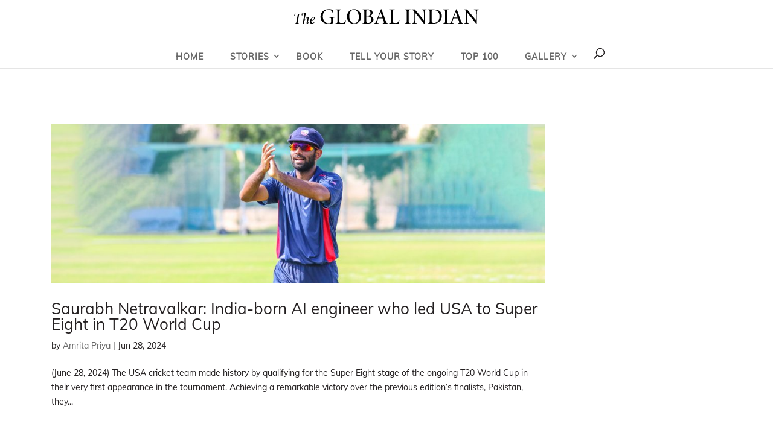

--- FILE ---
content_type: text/css
request_url: https://d14k1d0ecj3g0p.cloudfront.net/wp-content/et-cache/global/et-divi-customizer-global.min.css?ver=1761707656
body_size: 21
content:
.single-story .entry-content table tr,.single-story .entry-content table tr td{padding:6px 24px;border:1px solid #afafaf}.single-story .entry-content table{margin:30px 0!important}.et_pb_slider{min-height:500px;overflow:hidden}.et_pb_slider .et_pb_slide{background-size:cover;background-position:center}

--- FILE ---
content_type: text/css
request_url: https://d14k1d0ecj3g0p.cloudfront.net/wp-content/cache/min/1/wp-content/themes/theglobalindian-child/css/responsive.css?ver=1761707602
body_size: 7408
content:
@media screen and (max-width:1300px){.xavieraugustin_fullbannersec .xavieraugustin_bannercnt{margin-left:20px}}@media screen and (max-width:1100px){.win_list{width:100%}.homebanner_sec .et_pb_slider .et_pb_slide{height:400px;background-size:cover}.listofglobalindians_slider{padding:0 12px}.et_header_style_centered #top-menu>li>a{padding:18px 0 15px 0}.header_rght{padding:13px 0}.container,.et_pb_row{padding-left:20px!important;padding-right:20px!important}.et_menu_container{padding-left:0px!important;padding-right:0px!important}.listofglobalindians_slider .swiper-button-prev{left:-8px}.listofglobalindians_slider .swiper-button-next{right:-8px}#top-menu li:first-child{padding-left:20px}.signin_sec{margin-left:0;margin-right:30px}.et_header_style_centered .et_menu_container .mobile_menu_bar{top:-10px}.et_header_style_centered #main-header div#et-top-navigation{background:transparent;padding:0 20px}.desktop_banner .et_pb_slider .et_pb_slide{height:350px;background-size:100%}.relatedstoriesfull_sec{padding:30px 20px;border-top:1px solid #d9d9d9;margin-top:30px}.storiesdetails_fullsec h1{font-size:30px;line-height:36px}.storiesdetails_fullsec{padding:15px 0 30px 0}.storiesdetails_fullsec h1:after{height:8px}.editorialgoalsfull_list{padding-left:20px;padding-right:20px}.maintitle_new h2{font-size:32px;line-height:34px}.editorialvoiceandtone_sec ul li div h3{font-size:50px;line-height:56px}.breadcrumb_nav .breadcrumbs{padding:0 20px}.et_header_style_centered nav#top-menu-nav{display:block}#top-menu li:first-child{padding-left:4px}#top-menu li{padding:0 4px}#et-secondary-nav .menu-item-has-children>a:first-child:after,#top-menu .menu-item-has-children>a:first-child:after{top:16px}.photogallery_rght.active{left:62%;width:36%}.photogallery_rght{width:36%}.quoterelatedtopics_lft{flex:0 0 65%;-moz-flex:0 0 65%;-webkit-flex:0 0 65%;max-width:65%;padding:20px 20px 10px 20px;margin-right:35px}.indv_quotesexpl_img img{width:130px;height:130px;max-width:inherit}.indv_quotesexpllist_lft{align-items:flex-start}header{overflow:hidden}#top-menu{margin:0 0}.gieventslft_date ul li dt,.gieventslft_date ul li a{padding:6px 10px;font-size:13px}.aherosjourney_thumbs .swiper-button-next{right:-24px}.aherosjourney_thumbs .swiper-button-prev{left:-24px}.xavieraugustin_fullbannersec .xavieraugustin_bannercnt{border-left:10px solid #e34126;padding:0 0 0 15px;margin:20px}.xavieraugustin_fullbannersec .xavieraugustin_bannercnt p{font-size:17px;line-height:24px}}@media screen and (max-width:980px){.et_header_style_centered header#main-header .logo_container,.et_header_style_split header#main-header .logo_container{float:none;margin:0 auto}#gtranslate_wrapper{position:absolute!important;right:5px!important;top:5px!important}.gi-header-container{display:none}.header_rght{display:none}.et_header_style_centered .et_mobile_menu{top:33px}.container,.et_pb_row{padding-left:15px!important;padding-right:15px!important}.classicglobalindians_cnt{padding:12px 25px}.select_page{display:none!important}.et_header_style_centered #main-header .mobile_nav{background:transparent}.homebanner_sec .et_pb_slide_description{padding:3% 15px}.homebanner_sec .et_pb_slider .et_pb_slide{height:350px;padding:0 15px}.howglobalfull_rght{border-left:0;border-top:1px solid #ccc;padding-left:0;margin:0 0 0 0;padding:15px 0 0 0}.onemilion_txt{display:flex;align-items:center;justify-content:center}.onemilion_txt p{padding-left:20px}.maintwo_title h2,.maintwo_title h1{font-size:26px;line-height:32px}.onemilion_txt h4,.howglobal_txt h4{font-size:22px;line-height:26px;padding-bottom:0}.checkherenow_btn{margin:12px 0 0 0}.border-red:after{left:15px}.listofglobalindians_cnt h4{font-size:16px;line-height:20px}.listofglobalindians_cnt h4 span{font-size:14px;line-height:16px}.listofglobalindians_countdown{width:70px}.listofglobalindians_cnt h5{font-size:15px;line-height:20px}.nav>li>a{padding:8px 15px}.homestoriesfull_sec .nav-tabs,.readlistofglobalindians_fullsec .nav-tabs{padding:0 0 30px 0}.homepurpose_sec ul,.homedispurpose_sec ul{margin-right:-10px;margin-left:-10px}.homepurpose_sec ul li,.homedispurpose_sec ul li{padding-right:10px;padding-left:10px;margin-bottom:20px}.globalindianworldinnumbers_col{padding:40px 20px}.globalindianworldinnumbers_rowbt .globalindianworldinnumbers_list,.globalindianworldinnumbers_rowtp .globalindianworldinnumbers_list{width:48.5%;margin-right:20px}.signin_sec{margin-left:0;margin-right:36px}.signin_sec ul li{padding:0 10px}.signin_sec ul li a{padding:6px 0;font-size:12px}.et_header_style_centered #main-header{padding:30px 0 15px}.homestoriesfull_wp ul li{-ms-flex:0 0 50%;flex:0 0 50%;max-width:50%}#footer-widgets .footer-widget:nth-last-child(-n+2){margin-bottom:15px!important}.footer-widget:nth-child(n){width:100%!important;margin:0!important}.desktop_banner .et_pb_slider .et_pb_slide{height:260px}#footer-info{display:block;float:none;text-align:center}#footer-info p{-ms-flex:0 0 100%;flex:0 0 100%;max-width:100%;float:none}#footer-bottom{padding:15px 0}#footer-widgets{padding:6% 0}.homestoriesfull_wp ul li:last-child{margin-bottom:0}.newlistofglobalindians_lft,.newlistofglobalindians_rght{display:block;vertical-align:top;padding:20px;width:100%}.newlistofglobalindians_rght h4{font-size:26px;line-height:30px}.newlistofglobalindians-popup-block{width:98%}.newlistofglobalindians_img img{min-height:inherit;max-height:inherit}.homedispurpose_img span,.listofglobalindians_img span{top:10px;left:10px;width:30px;height:30px;font-size:14px}.social-links a:last-child{margin-right:0}.globalclassic_rght h5{padding-right:0}.readfullstory_btn a{padding:10px 15px}.globalindianworldinnumbers_blurb .et_pb_blurb_container{text-align:center!important}.globalindianworldinnumbers_blurb .et_pb_blurb_content{max-width:100%}.globalindianworldinnumbers_col .et_pb_text_inner div p{font-size:16px;line-height:22px;padding:0 0 0 15px}.globalindianworldinnumbers_col .et_pb_text_inner div h3{font-size:60px}.classicglobalindians_img,.classicglobalindians_cnt{-ms-flex:0 0 100%;flex:0 0 100%;max-width:100%}.classicglobalindians_img img{display:block;width:100%;min-height:350px;max-height:350px;object-fit:cover}.inspire_txt{position:inherit;bottom:inherit;left:inherit}.doyouthinkfull_rght{padding:30px}.doyouthinkfull_cnt h3 br{display:none}.doyouthinkfull_cnt h3{font-size:24px;line-height:28px}.opportunities_lft{padding:30px 0 0 0}.opportunities_lft h2{font-size:26px;line-height:32px}.homepurpose_cnt,.homedispurpose_cnt{padding:15px}.knowmore_btn a{padding:10px 20px}.diaspora_select ul li select{font-size:14px}.listofglobalindians_author p{font-size:13px;line-height:15px}.globalindianfull_img.et_pb_image .et_pb_image_wrap{width:100%}.globalindianfull_img.et_pb_image .et_pb_image_wrap img{width:100%;max-height:400px;min-height:400px;object-fit:cover}.globalindianfull_rght{padding:20px}.globalindianfull_rght h1{font-size:28px;line-height:32px}.storiesdetails_fullsec h1{font-size:26px;line-height:30px}.storiesdetails_container{max-width:100%;padding:0 15px 15px 15px}.storiesdetails_fullsec .article_share.topshare_icons{right:15px}.storiesdetails_fullsec h6{padding:20px 0 0 0}.relatedstoriesfull_sec{padding:20px 0;margin-top:20px}.relatedstories_title h2{font-size:20px;line-height:24px;padding:0 0 15px 0;margin-bottom:20px}.maintitle_new h2{font-size:28px;line-height:30px}.editorialgoalsfull_list{width:33.333%;padding-left:15px;padding-right:15px}.editorialgoalsfull_list h4{font-size:20px;line-height:22px}.editorialgoalsfull_list .et_pb_main_blurb_image{width:80px}.currentvacancies_sec ul li{padding:15px 0}.location_bottomrow .location_list,.location_toprow .location_list{width:33.333%}.opportunities_apply,.opportunities_apply:hover,.writeforusemail_btn,.writeforusemail_btn:hover{font-size:18px}.editorialvoiceandtone_sec ul li div{padding:20px;min-height:217px}.editorialvoiceandtone_sec ul li div h3{font-size:40px;line-height:46px}.editorialvoiceandtone_sec ul li div p{font-size:18px;line-height:24px}.ourmissionfull_sec .ourmissionfull_list{width:33.333%}.ourmissionfull_list .et_pb_blurb{padding:20px 0}.ourmissionfull_list .et_pb_blurb_description h4 br{display:none}.ourmissionfull_list .et_pb_blurb_description h4{font-size:18px;line-height:22px;padding:0 5px}.doyouthinkfull_img:after{display:none}.win_data{min-height:100px}.newlistofglobalindianspopup_logo{position:absolute;bottom:-25px;right:0;left:0;text-align:center}.newlistofglobalindians_reads{margin:30px auto}.mfp-gallery button.mfp-arrow-right{right:0px!important}.mfp-gallery button.mfp-arrow-left{left:0px!important}.breadcrumb_nav .breadcrumbs{padding:0 15px}.resources_img img,.resources_video img{height:175px}.listsslider-4 .resources_img img{height:175px}.et_header_style_centered header#main-header .logo_container,.et_header_style_split header#main-header .logo_container{width:100%;max-width:70%;margin:0 auto;float:inherit;position:relative;z-index:99;text-align:center}.et_header_style_centered #main-header div#et-top-navigation{clear:inherit;float:right;top:26px;position:absolute;right:0}.et_header_style_centered #et_mobile_nav_menu{margin-top:-18px}.mobile_menu_bar:before{color:#232323}.et_mobile_menu{padding:0;border-top:3px solid #e44126;top:50px}.et_mobile_menu li{width:100%}.et_mobile_menu li a{text-decoration:none;font-weight:400;position:relative;font-weight:300!important;padding:10px 20px;font-size:16px;line-height:20px;color:#333;text-shadow:0 0 0}.sub-menu{border-radius:inherit}.et_mobile_menu .sub-menu li a{color:var(--botanic-dark-gray)}.homestoriesfull_wp .et_pb_text_inner h2,.homestoriesfull_wp .et_pb_text_inner h1{font-size:28px;line-height:30px}.homestoriesfull_wp .et_pb_text_inner p{padding:0 30px}.photogallery_fullsec{display:block}.photogallery_lft{margin-bottom:30px}.photogallery_rght.active{position:inherit;top:inherit;left:inherit;width:100%}.photogallery_lft,.photogallery_rght{width:100%;float:none;padding:0}.photogallery_rght #wpdcom{max-width:100%}.photogallery_rght #wpdcom .wpd-comment .wpd-comment-wrap{width:97%}.commentform-gallery{height:inherit;overflow-y:inherit}.et_header_style_centered #et_top_search,.et_vertical_nav.et_header_style_centered #main-header #et_top_search{display:block!important}.et_header_style_centered .et_search_outer,.et_header_style_split .et_search_outer{display:block}.et_header_style_centered .et-search-form input{top:13px;width:60%;background:#f5f5f5}#et_top_search{margin:3px 65px 0 0}.navigation_menu_wp{top:8px;right:7%}.et_header_style_centered span.et_close_search_field{top:21px}.et_pb_menu_hidden #top-menu,.et_pb_menu_hidden .mobile_menu_bar{opacity:1!important;animation:none!important;-o-animation:none!important;-webkit-animation:none!important;-moz-animation:none!important}.et_pb_menu_visible .mobile_menu_bar,.et_pb_menu_visible #top-menu,.et_pb_menu_visible .et-cart-info{opacity:1!important;animation:none!important;-o-animation:none!important;-webkit-animation:none!important;-moz-animation:none!important}.quotesdetails_list ul li{flex:0 0 50%;max-width:50%;-webkit-flex:0 0 50%;-moz-flex:0 0 50%}.populartopicsauthors_sec{margin:30px auto 40px auto}.globalindanquote_fullsec h1{font-size:30px}.indv_quotesexpl_img img{max-width:120px;max-height:120px}.indv_quotesexpllist_wp{padding-bottom:10px}.indv_quotesexpl_cnt h4{font-size:26px;line-height:32px}.indv_quotesexpl_cnt h4 span{font-size:22px}.et_header_style_centered nav#top-menu-nav{margin-top:12px}.homestoriesfull_wp .photogallery_wrapper_sec ul.photogallery_wrapper li{width:50%}.singlepage_video img{width:90%;min-height:420px;max-height:420px}.indv_quotesexpl_img img{max-width:120px;max-height:120px}.maintwo_title h2 img,.maintwo_title h1 img{max-width:24px;margin:0 0 0 2px}header{overflow:inherit}.et_header_style_centered #main-header div#et-top-navigation{padding:0}.gieventslft_date ul li{margin-bottom:10px}.gieventslft_date h6{margin:0 0 0 0}.daterange_lft,.daterange_rght{max-width:100%;display:block}.daterange_lft{margin-bottom:15px}.daterange_lft input[type=text],.daterange_rght input[type=text]{height:36px;padding:6px 10px;font-size:14px}.gieventsfilters_btns a{padding:6px 12px;font-size:15px;margin-right:6px}.gieventstypes_row ul li{margin-bottom:15px}.gieventsbydates_cnt{padding:20px 15px 15px}.gieventsbydates_cnt h5{font-family:'sharp_sans_no2_boldregular';font-size:16px;line-height:22px}.gievents_rght{padding-left:15px}.aherosjourney_thumbs .swiper-button-next{right:-20px}.aherosjourney_thumbs .swiper-button-prev{left:-20px}.aherosjourney_thumbs .swiper-slide img{height:110px;width:135px}.xavieraugustin_fullbannersec .xavieraugustin_bannercnt h1{font-size:28px;line-height:30px}.publisherscorner_imgwp{width:100%!important}.publisherscorner_img .et_pb_image_wrap{margin:0 auto 20px auto;text-align:center;display:block;width:100%;max-width:170px}.timeline section{padding-left:0}.navigations{display:none}}@media screen and (max-width:768px){.gizipcode_list{padding:20px 20px 75px 20px}.gizipcode_img img{max-width:36px;max-height:58px}}@media screen and (max-width:767px){.aherosjourney_thumbs{margin-bottom:45px}.win_data{min-height:inherit}.mobile_banner .et_pb_slider .et_pb_slide{height:600px;background-size:60%;width:100%}.mobile_banner .et-pb-controllers a{vertical-align:bottom}.mobile_banner .et-pb-controllers{bottom:15px}.storiesdetails_fullsec h1{font-size:26px;line-height:30px;padding:15px 0}.storiesdetails_fullsec h2{font-size:20px;line-height:24px}.storiesdetails_fullsec h3{font-size:22px;line-height:26px;padding:10px 0 5px 0}.storiesdetails_fullsec h4{font-size:20px;line-height:24px;padding:10px 0 5px 0}.storiesdetails_fullsec h5{font-size:18px;line-height:22px;padding:10px 0 5px 0}.newlistofglobalindians_rght h4{font-size:24px;line-height:28px}.listofglobalindians_author p{font-size:12px;line-height:14px}.globalindianfull_rght h1{font-size:26px;line-height:30px}.relatedstoriesfull_row .listofglobalindians_col{-ms-flex:0 0 50%;flex:0 0 50%;max-width:50%;margin-bottom:20px;float:left}.relatedstories_loadmore{clear:both}.relatedstoriesfull_row .listofglobalindians_cnt{padding:15px}.relatedstoriesfull_row{display:block}.relatedstoriesfull_sec{padding:40px 0 10px 0}.maintitle_new h2{font-size:26px;line-height:28px}.opportunitiesfull_sec p br,.writeforusfull_sec p br{display:none}.homestoriesfull_img img{height:167px}.quoterelatedtopics_lft{flex:0 0 100%;-moz-flex:0 0 100%;-webkit-flex:0 0 100%;max-width:100%}.quoterelatedtopics_rght{flex:0 0 100%;-moz-flex:0 0 100%;-webkit-flex:0 0 100%;max-width:100%;margin:30px 0 0 0}.singlepage_video img{min-height:400px;max-height:400px}.indv_quotesexpllist_lft,.indv_quotesexpllist_rght{width:100%;float:none;display:block}.indv_quotesexpllist_lft{margin-bottom:20px}.indv_quotesexpl_cnt h5{padding-bottom:10px}.indv_quotesexpl_img img{max-width:100px;max-height:100px}.giselecteventtypes_slider .swiper-slide .eventtype a{padding:6px 10px;height:46px;font-size:11px;line-height:16px}.daterange_lft,.daterange_rght{max-width:49%;display:inline-block}.gievents_lft,.gievents_rght{-ms-flex:0 0 100%;flex:0 0 100%;max-width:100%;padding-left:0}.maintwo_title.pt-20{padding-top:0}.pb-50{padding-bottom:30px}.xavieraugustin_fullbannersec .xavieraugustin_bannercnt h1{font-size:26px;line-height:28px}.aherosjourney_thumbs .swiper-button-next:after,.aherosjourney_thumbs .swiper-button-prev:after{font-size:24px}.aherosjourney_thumbs .swiper-button-prev{left:-5px}.aherosjourney_thumbs .swiper-button-next{right:-5px}.aherosjourney_thumbs .swiper-button-prev{left:45%;bottom:-45px;top:inherit}.aherosjourney_thumbs .swiper-button-next{right:45%;bottom:-45px;top:inherit}}@media screen and (max-width:640px){.homebanner_sec .et_pb_slide_content{padding:0;width:100%}.homebanner_sec .et_pb_slide_content h2,.homebanner_sec .et_pb_slide_content h1{font-size:26px;line-height:30px}.raedherjourney_btn a{font-size:12px;padding:8px 15px}.homebanner_sec .et_pb_slider .et_pb_slide{height:300px}.resources_wp ul li,.homepurpose_sec ul li,.homedispurpose_sec ul li{-ms-flex:0 0 50%;flex:0 0 50%;max-width:50%}.globalindianworldinnumbers_col .et_pb_text_inner div h3{font-size:50px}.globalindianworldinnumbers_col{padding:20px}.globalindianworldinnumbers_rowbt .globalindianworldinnumbers_list,.globalindianworldinnumbers_rowtp .globalindianworldinnumbers_list{width:47%;margin:0 10px 20px 10px}.globalindianworldinnumbers_col .et_pb_text_inner{width:100%}.diaspora_select ul{display:block}.diaspora_select ul li{margin:0 10px 15px 10px;width:46%;display:inline-block;vertical-align:middle}.opportunities_rght ul li{height:202px}.globalindianfull_rght h1{font-size:24px;line-height:26px}.downloadbook_btn a,.downloadbook_btn a:hover,.globalseeallstories_btn a,.globalseeallstories_btn a:hover,.readfullstory_btn a,.readfullstory_btn a:hover,.knowmore_btn a,.knowmore_btn a:hover,.checkherenow_btn a,.checkherenow_btn a:hover,.raedherjourney_btn a,.raedherjourney_btn a:hover,.seeallstories_btn a,.seeallstories_btn a:hover{font-size:15px;padding:8px 12px}.currentvacancies_sec ul li h5 img{height:32px;width:42px}.vacancies_applybtn a{font-size:14px;padding:8px 13px}.location_list h4{font-size:16px;line-height:20px;padding-bottom:0}.location_list{padding:15px 0}.editorialvoiceandtone_sec ul li div{padding:15px}.editorialvoiceandtone_sec ul li div{min-height:235px}.homestoriesfull_wp .et_pb_text_inner h2,.homestoriesfull_wp .et_pb_text_inner h1{font-size:24px;line-height:26px}.homestoriesfull_wp .et_pb_text_inner p{padding:0 15px}.photogallery_rght #wpdcom .wpd-thread-list{padding:15px 0 0 0}.photogallery_rght #wpdcom #wpd-threads{margin-top:0}.photogallery_rght #wpdcom{margin:0 auto}.storiesdetails_fullsec .article_tags{padding:6px 0}.photogallery_rght #comments{margin:0 auto 15px auto}.storiesdetails_fullsec .article_share ul{padding-bottom:15px}.et_header_style_centered #main-header{height:auto}.giselecteventtypes_slider .swiper-container{max-width:92%}.giselecteventtypes_slider .swiper-button-next{background-position:-10px 0}.giselecteventtypes_slider .swiper-button-next,.giselecteventtypes_slider .swiper-button-prev{width:10px;height:18px;top:72%;background-size:200%}.singlepage_video img{min-height:380px;max-height:380px}.page-template-page-template-quote .ptb-40,.single .ptb-40{padding:25px 0}.indv_quotesexpl_img img{max-width:90px;max-height:90px}.indv_quotesexpl_cnt{padding-left:0}.giselecteventtypes_slider .swiper-container{max-width:92%}.eventdetails_page_banner img{width:100%;max-width:100%}.aherosjourney_wp{display:block}.aherosjourney_img,.aherosjourney_cnt{width:100%;-ms-flex:0 0 100%;flex:0 0 100%;max-width:100%}.xavieraugustin_fullbannersec .xavieraugustin_bannercnt{border-left:6px solid #e34126;padding:0 0 0 15px;margin:0 20px 20px}.aherosjourney_thumbs .swiper-button-prev{left:44%}.aherosjourney_thumbs .swiper-button-next{right:44%}.mob_pubgiindianimpact_img{display:block}.desk_pubgiindianimpact_img{display:none}}@media screen and (max-width:500px){.gizipcode_list{padding:15px 15px 65px 15px}.gizipcode_img img{max-width:26px;max-height:48px}.gizipcode_cnt{padding-left:15px}.gizipcode_cnt h4 span{font-size:13px;padding:5px 0 0 0}.gizipcode_cnt h4{font-size:16px;line-height:20px}.gizipcode_list h5{font-size:14px;line-height:20px}.gizipcode_list:after{top:10%;right:-5px;width:10px}.storiesdetails_fullsec ul li,.storiesdetails_fullsec ol li,body{font-size:15px;line-height:22px}.storiesdetails_fullsec ul li,.storiesdetails_fullsec ol li{margin-bottom:8px}.homebanner_sec .et-pb-controllers a{width:10px}}@media screen and (max-width:480px){.ourmissionfull_list .et_pb_blurb{border-right:0;border-bottom:1px solid #e5e5e5}.ourmissionfull_list .et_pb_blurb:last-child{border-bottom:0}.mobile_banner .et_pb_slider .et_pb_slide{background-size:100%}.homestoriesfull_wp ul li{-ms-flex:0 0 50%;flex:0 0 50%;max-width:50%}footer .footer-widget ul li{-ms-flex:0 0 50%;flex:0 0 50%;max-width:50%;margin:0 0 15px 0}#footer-widgets{padding:10% 0 5% 0}p{font-size:15px;line-height:22px}.mobile_banner .et_pb_slider .et_pb_slide{height:500px;background-size:92%}.storiesdetails_fullsec h1{font-size:24px;line-height:28px}.storiesdetails_fullsec h2{font-size:22px;line-height:26px}.storiesdetails_fullsec h3{font-size:20px;line-height:24px}.storiesdetails_fullsec h4{font-size:18px;line-height:22px}.storiesdetails_fullsec h5{font-size:16px;line-height:20px}.storiesdetails_fullsec ol{padding-left:0}.storiesdetails_fullsec ul{padding-left:20px}.newlistofglobalindians_lft,.newlistofglobalindians_rght{padding:15px}.newlistofglobalindians_lft{padding-top:30px}.newlistofglobalindians_rght h4{font-size:22px;line-height:24px}.homebanner_sec .et_pb_slide_description{padding:1% 0}.homebanner_sec .et_pb_slide_content h2,.homebanner_sec .et_pb_slide_content h1{font-size:24px;line-height:28px}.homebanner_sec .homebanner_cnt{border-left:0 solid #E44126;padding-left:0}.homebanner_sec .et_pb_slide_content h2{position:relative;text-align:center;margin-bottom:15px;padding-bottom:15px}.homebanner_sec .et_pb_slide_content p{line-height:22px}.homebanner_sec .et_pb_slide_content h2:after{content:"";display:table;position:absolute;bottom:0;left:0;height:8px;width:130px;background:#E44126;right:0;margin:0 auto}.raedherjourney_btn{margin:20px auto 0 auto;text-align:center}.et_pb_slides .et_pb_slider_container_inner{vertical-align:bottom;padding-bottom:100px}.homebanner_sec .et-pb-arrow-next:hover,.homebanner_sec .et-pb-arrow-prev:hover{color:#fff}.homebanner_sec .et_pb_slide_content p{text-align:center!important}.homebanner_sec .et_pb_slide_content .homebanner_cnt03.blck_txt h2,.homebanner_sec .et_pb_slide_content .homebanner_cnt03.blck_txt p{color:#fff!important}.homebanner_sec .et_pb_slider .et_pb_slide{height:86vh}.checkherenow_btn,.howglobal_txt{float:none;text-align:center;margin:0 0 10px 0;clear:both;display:inline-block;width:100%}.checkherenow_btn{margin:10px 0}.onemilion_txt h4,.howglobal_txt h4{margin-top:0}.globalindianworldinnumbers_rowbt .globalindianworldinnumbers_list,.globalindianworldinnumbers_rowtp .globalindianworldinnumbers_list{width:46%}.globalindianworldinnumbers_col{padding:15px}.globalindianworldinnumbers_col .et_pb_text_inner div p{font-size:15px;line-height:18px}.globalindianworldinnumbers_col .et_pb_text_inner div p br{display:none}.knowmore_btn a{padding:8px 16px;font-size:15px}.globalindianworldinnumbers_col .et_pb_text_inner div h3{font-size:36px}.maintwo_title h2,.maintwo_title h1{font-size:24px;line-height:28px}.listofglobalindians_cnt h4 span{font-size:13px;line-height:18px}.classicglobalindians_cnt h4{font-size:20px;line-height:24px}.genrltext{top:10px;right:10px;font-size:11px}.listofglobalindians_author{width:auto}.listofglobalindians_author p{font-size:12px}.mfp-gallery button.mfp-arrow:after{font-size:38px;line-height:36px;color:#7c7c7c}.mfp-gallery button.mfp-arrow-left{left:2px!important}.mfp-gallery button.mfp-arrow-left:after{left:-8px!important}.mfp-gallery button.mfp-arrow-right:after{right:2px!important;left:inherit}.mfp-gallery button.mfp-arrow-right{right:2px!important}.mfp-gallery button.mfp-arrow,.mfp-gallery button.mfp-arrow:hover{background:#fff!important}.mfp-arrow,.mfp-arrow:after{width:28px!important;height:38px!important}.newlistofglobalindians-popup-close{padding:6px 0}.globalindianfull_img.et_pb_image .et_pb_image_wrap img{width:100%;max-height:300px;min-height:300px;object-fit:cover}.globalindianfull_rght h1{font-size:22px;line-height:24px}.globalind_innertitle h2{font-size:22px;line-height:24px;padding-bottom:15px;float:none}.d-flex .et_pb_text_inner{display:block;flex-flow:column}.globalseeallstories_btn a,.globalseeallstories_btn a:hover{padding:8px 12px}.globalindtestimonials_sec .et_pb_image_wrap img{max-width:150px;min-width:150px;max-height:150px;min-height:150px;border:4px solid #e44126}.doyouthinkfull_cnt h3{font-size:22px;line-height:26px}.homestoriesfull_list h5{font-size:18px;line-height:24px}.storiesdetails_fullsec h1{font-size:22px;line-height:26px}.storiesdetails_fullsec h1:after{height:5px;right:0;margin:0 auto}.storiesdetails_fullsec .article_share.topshare_icons{right:0;left:0;position:inherit;padding:15px 0 0 0}.storiesdetails_fullsec h6,.storiesdetails_fullsec h1,.relatedstories_title h2,.storiesdetails_fullsec h6 a,.storiesdetails_fullsec .article_categories{text-align:center}.relatedstoriesfull_row .listofglobalindians_col:last-child{margin-bottom:0}.storiesdetails_fullsec{padding:15px 0 0 0}.relatedstories_title h2:after{margin:0 auto;right:0}.storiesdetails_fullsec .article_categories{width:100%;min-height:auto}.newlistofglobalindians_reads{margin:30px auto}.maintitle_new h2{font-size:24px;line-height:26px}.homebanner_sec .et_pb_slide_content p br{display:none}.ourmissionfull_list .et_pb_blurb{height:auto}.ourmissionfull_sec .ourmissionfull_list{padding:0 50px}.editorialvoiceandtone_sec ul li{list-style:none;-ms-flex:0 0 100%;flex:0 0 100%;max-width:100%;padding:0 12.5px 12.5px 12.5px;text-align:center}.editorialvoiceandtone_sec ul li:nth-child(4){-ms-flex:0 0 100%;flex:0 0 100%;max-width:100%}.editorialvoiceandtone_sec ul li div{min-height:auto;padding:60px 15px}.about-doyouthinkfull_cnt{text-align:center;padding:30px 0}.doyouthinkfull_rght{border:0}.doyouthinkfull_cnt h3{position:relative;display:inline-block;margin-bottom:10px}.doyouthinkfull_cnt h3:after{content:"";display:table;position:absolute;top:-8px;left:-20px;height:100%;width:10px;background:#E44126}.breadcrumb_nav .breadcrumbs>span{font-size:14px;line-height:20px}.breadcrumb_nav .breadcrumbs>span::after{padding-right:.1rem;padding-left:.3rem}.breadcrumb_nav .container{padding:5px 0!important}.homestoriesfull_wp .et_pb_text_inner h2,.homestoriesfull_wp .et_pb_text_inner h1{font-size:22px;line-height:26px}.gallerytabs_flist .resources_wp ul li{padding:0 15px}.storiesdetails_fullsec .galleryandvdeos_cnt h4{padding:0 0 5px 0}.listofgi_hover_cnt{position:relative;background:#fff;width:inherit;height:inherit;opacity:1}.listofgi_hover_flex .listofgi_like em,.listofgi_hover_flex i.fa{color:#000}.listofgi_share ul{box-shadow:0 6px 12px 0 rgb(0 0 0 / 29%)}.listofgi_share ul,.listofgi_share ul:before{background-color:#f1f1f1}.listofgi_hover_flex i.fa{font-size:22px}.homelikebuttons.wpulike-heart .wp_ulike_put_image:after{filter:brightness(0) saturate(100%)}.homelikebuttons.wpulike-heart .count-box{color:#000}.listofgi_hover_flex .listofgi_like{margin:13px 10px 0 10px}.homelikebuttons.wpulike{padding:0}.listofgi_hover_top{display:none}.listofgi_hover_flex .listofgi_like,.listofgi_hover_flex .listofgi_share{width:auto}.listofgi_hover_wp{position:inherit;top:inherit;left:inherit;transform:inherit;-webkit-transform:inherit;-moz-transform:inherit}.et_header_style_centered .et-search-form input{width:78%;height:46px}.navigation_menu_wp{right:15%}.et_fixed_nav.et_show_nav.et_header_style_centered #page-container,.et_fixed_nav.et_show_nav.et_secondary_nav_enabled.et_header_style_centered #page-container,.et_non_fixed_nav.et_transparent_nav.et_show_nav.et_header_style_centered #page-container,.et_non_fixed_nav.et_transparent_nav.et_show_nav.et_secondary_nav_enabled.et_header_style_centered #page-container{padding-top:56px!important}#main-header{height:56px}.quoterelatedtopics_lft{padding:15px 15px 10px 15px}.quotesexpl_gishare .listofgi_share ul,.quotesdetails_list .listofgi_share ul{left:-65px}.listofgi_share ul:before{left:70%}.wordoftheday_slider .listofgi_hover_flex .listofgi_share i.fa-share-alt,.wordoftheday_slider .listofgi_like .homelikebuttons.wpulike-heart .count-box.wp_ulike_counter_up,.listsslider_influncer .listofgi_hover_flex .listofgi_share i.fa-share-alt,.listsslider_influncer .listofgi_like .homelikebuttons.wpulike-heart .count-box.wp_ulike_counter_up{color:#000}.wordoftheday_slider .homelikebuttons.wpulike-heart .wp_ulike_put_image:after,.listsslider_influncer .homelikebuttons.wpulike-heart .wp_ulike_put_image:after{filter:inherit!important}.listofglobalindians_cnt{padding:15px 15px 40px}.quotesexpl_text{padding-bottom:100px}.quotesexpl_gilogo{padding:10px 15px 15px 15px}.iconheight_adj{height:inherit}.quotesexpl_btm .iconheight_adj{height:16px}.homestoriesfull_wp .photogallery_wrapper_sec ul.photogallery_wrapper li{width:100%}.singlepage_video img{min-height:360px;max-height:360px}.quotesdetails_list .grid-item .quotesexpl_list{height:340px}.maintwo_title h2 img,.maintwo_title h1 img{max-width:20px}#footer-widgets{text-align:center}#footer-widgets #custom_html-3 img{margin:0 auto}.social-links{padding-bottom:10px}.footer-widget h4{padding-bottom:0;margin:20px 0 5px}.bottom-nav li{padding:0 10px}.ftlogo_mobile{display:block;margin:0 auto 20px}.gieventstypes_row ul li{-ms-flex:0 0 100%;flex:0 0 100%;max-width:100%}.each_eventdetail_cnt h1{font-size:20px;line-height:26px}.venuedetails_sec h1{font-size:24px;line-height:26px}.single .et_pb_post{margin-bottom:0}.aherosjourney_cnt{padding:15px}.xavieraugustin_fullbannersec .container{display:block;padding:0 0 0 0!important}.xavieraugustin_fullbannersec .xavieraugustin_bannercnt h1{position:relative;padding:0 0 5px 0;margin-bottom:20px}.xavieraugustin_fullbannersec .xavieraugustin_bannercnt h1:after{content:"";position:absolute;bottom:-10px;height:6px;width:220px;background:#e34126;left:0;right:0;margin:0 auto}.xavieraugustin_fullbannersec .xavieraugustin_bannercnt{width:100%;border:0;margin:0;padding:0 15px 15px 15px}.aherosjourney_thumbs .swiper-button-prev{left:42%}.aherosjourney_thumbs .swiper-button-next{right:42%}.xavieraugustin_fullbannersec .xavieraugustin_bannerimg img{text-align:center;width:100%;margin:0 auto}.xavieraugustin_bannerimg.mobile_img{display:block;text-align:center;width:100%;margin:0 auto}.xavieraugustin_bannerimg.desktop_img{display:none}.xavieraugustin_fullbannersec{background:#000!important}.xavieraugustin_fullbannersec .xavieraugustin_bannercnt{text-align:center}.wq-answers.wq_answersWrapper{display:block}.wq-quiz.wq-skin-flat .wq_singleAnswerCtr,.wq-quiz.wq-skin-flat .wq_singleAnswerCtr:hover,.wq-quiz.wq-skin-flat .wq_singleAnswerCtr:last-child,.wq-quiz.wq-skin-flat .wq_singleAnswerCtr.chosen,.wq-quiz.wq-skin-flat .wq_singleAnswerCtr.wq_answerSelected{-ms-flex:0 0 100%;flex:0 0 100%;max-width:100%}body .wq_questionTextCtr h4{font-size:20px;padding:5px 0}.wq_singleAnswerCtr .wq_answerTxtCtr{font-size:14px;line-height:20px}.giauthorpage_img{margin:30px auto;width:180px;height:180px}.giauthorpage_img img{width:180px;height:180px}.giauthorpage_cnt h1{font-size:26px}.giauthorpagelisting_sec h2{font-size:20px;margin:0 0 10px 0;padding:15px 0}.giauthorpagelist_cnt h4{font-size:18px;line-height:22px}.giauthorpagelist_cnt{-ms-flex:0 0 100%;flex:0 0 100%;max-width:100%;padding-right:0;order:2}.giauthorpagelist_img{-ms-flex:0 0 100%;flex:0 0 100%;max-width:100%;order:1;margin:0 0 15px 0}.giauthorpagelisting_sec ul li{margin-top:20px;padding-bottom:20px}}@media screen and (max-width:420px){.swiper-button-next.swiper-button-disabled,.swiper-button-prev.swiper-button-disabled{opacity:.4}.listofglobalindians_slider{padding:0;position:relative}.theglobalind_subscribe{width:100%;margin:0 auto;padding-right:40px;max-width:100%}.theglobalind_subscribe .email_txt{width:100%}.listofglobalindians_slider .swiper-button-prev,.listofglobalindians_slider .swiper-button-next{bottom:inherit!important}.win_numbers{font-size:50px;line-height:50px;padding-left:12px}.win_numbers:before{width:5px;height:48px}.homepurpose_cnt h5,.homedispurpose_cnt h5{font-size:15px;line-height:22px}.globalindianworldinnumbers_rowbt .globalindianworldinnumbers_list,.globalindianworldinnumbers_rowtp .globalindianworldinnumbers_list{margin:0 0 15px 0px!important}.listglobal-tabs{width:auto}.homepurpose_cnt h4 span,.homedispurpose_cnt h4 span{font-size:13px}.homestoriesfull_wp ul{margin-left:-7.5px;margin-right:-7.5px}.homestoriesfull_wp ul li{margin-bottom:15px;padding-right:7.5px;padding-left:7.5px;-ms-flex:0 0 100%;flex:0 0 100%;max-width:100%}.diaspora_select ul li{margin:0 10px 15px 10px;width:44%}.opportunities_rght ul li{height:182px;-ms-flex:0 0 50%;flex:0 0 50%;max-width:50%}.doyouthinkfull_rght{padding:20px}.classicglobalindians_slider .swiper-container{padding:0 0 40px 0}.classicglobalindians_cnt{padding:10px 15px}.classicglobalindians_cnt h4{font-size:18px;line-height:22px}.doyouthinkfull_rght,.homepurpose_cnt,.homedispurpose_cnt{padding:15px}#footer-widgets .footer-widget:nth-last-child(-n+2){margin-bottom:0px!important}.applyfilters_dropdown{width:100%}.globalindianfull_rght{padding:15px}.globalindianfull_img.et_pb_image .et_pb_image_wrap img{max-height:280px;min-height:280px}.globalindtestimonials_sec .et_pb_image_wrap img{max-width:130px;min-width:130px;max-height:130px;min-height:130px;border:4px solid #e44126}.newlistofglobalindians_img:after{bottom:-7px;height:14px}.storiesdetails_fullsec p{font-size:15px;line-height:22px}.storiesdetails_fullsec h1{font-size:20px;line-height:24px}.storiesdetails_fullsec h6{padding:15px 0 0 0;letter-spacing:0;font-size:14px}.storiesdetails_fullsec .article_categories ul li a{font-size:13px;line-height:16px;letter-spacing:0}.storiesdetails_fullsec .article_share ul li{margin:0 2px}.storiesdetails_fullsec .article_share ul li a img{max-width:80%}.storiesdetails_fullsec h2{font-size:18px;line-height:20px}.relatedstories_title h2:after{height:4px}.relatedstories_title h2{padding:0 0 10px 0;margin-bottom:15px}.relatedstoriesfull_row .listofglobalindians_col{-ms-flex:0 0 100%;flex:0 0 100%;max-width:100%;margin-bottom:15px}.relatedstoriesfull_row .listofglobalindians_cnt{height:auto}.listofglobalindians_slider .swiper-wrapper{padding-bottom:40px}.listofglobalindians_slider .swiper-button-prev,.listofglobalindians_slider .swiper-button-next{top:inherit;bottom:60px}.listofglobalindians_slider .swiper-button-prev{left:43%}.listofglobalindians_slider .swiper-button-next{right:43%}.indiansgivingback_slider .swiper-button-prev,.indiansgivingback_slider .swiper-button-next{top:inherit;bottom:60px}.indiansgivingback_slider .swiper-button-prev{left:43%}.indiansgivingback_slider .swiper-button-next{right:43%}.homestoriesfull_cnt{height:auto}.maintitle_new h2{font-size:22px;line-height:24px}.editorialgoalsfull_sec .editorialgoalsfull_list.et_pb_column{width:100%;border:0px!important;padding:20px 0;border-bottom:1px solid #cdcdcd!important;max-width:80%;margin:0 auto!important;float:none}.editorialgoalsfull_list:last-child{border-bottom:0 solid #cdcdcd!important}.location_list{border:0!important}.opportunities_apply,.opportunities_apply:hover,.writeforusemail_btn,.writeforusemail_btn:hover{font-size:16px}#footer-widgets{display:flex;flex-wrap:wrap}#footer-widgets .footer-widget:last-child{-webkit-order:1;order:1;padding-bottom:20px}#footer-widgets .footer-widget{-webkit-order:2;order:2}.ftlogo_desktop{display:none}.ourmissionfull_sec .ourmissionfull_list{padding:0 30px}.maintwo_title h2,.maintwo_title h1{font-size:20px;line-height:24px;padding-left:12px}.maintwo_title h2:after,.maintwo_title h1:after{width:6px}.resources_img img,.resources_video img{height:225px;object-position:top}.entry-content.left-red-bar{border:none;padding-left:0}.entry-content.left-red-bar:before{display:none}.seeallstories_btn{margin:15px 0 0 0}.resources_wp.resources_videos .seeallstories_btn,.resources_wp.resources_gallery .seeallstories_btn{margin:15px 0 30px 0}.resources_wp.resources_gallery ul,.resources_wp.resources_videos ul{margin-left:0;margin-right:0}.resources_wp ul li,.homepurpose_sec ul li,.homedispurpose_sec ul li{-ms-flex:0 0 100%;flex:0 0 100%;max-width:100%;padding:0;margin-bottom:15px}.homestoriesfull_wp ul li{-ms-flex:0 0 100%;flex:0 0 100%;max-width:100%}.homestoriesfull_wp .et_pb_text_inner h2,.homestoriesfull_wp .et_pb_text_inner h1{font-size:18px;line-height:22px}.homestoriesfull_wp .et_pb_text_inner{padding:0 0 20px 0}.relatedstoriesfull_slider .swiper-wrapper{padding-bottom:50px}.relatedstoriesfull_slider .swiper-button-prev,.relatedstoriesfull_slider .swiper-button-next{top:inherit;bottom:0}.relatedstoriesfull_slider .swiper-button-prev{left:43%}.relatedstoriesfull_slider .swiper-button-next{right:43%}.quotesdetails_list ul li{flex:0 0 100%;max-width:100%;-webkit-flex:0 0 100%;-moz-flex:0 0 100%}.populartopicsauthors_sec{max-width:100%;margin:20px auto 30px auto;display:block}.populartopicsauthors_sec .populartopicsauthors_list{margin-bottom:15px;padding:0}.globalindanquote_fullsec h1{font-size:24px;padding-bottom:15px}.indv_quotesexpl_img img{max-width:80px;max-height:80px}.indv_quotesexpl_img:after{right:-15px;height:8px;width:30px;top:45%}.indv_quotesexpl_cnt h4{font-size:20px;line-height:24px}.indv_quotesexpl_cnt h4 span{font-size:15px}.quotesexpl_list{padding:15px}.quotesexpl_img img{width:60px;height:60px}.quotesexpl_img:after{top:45%}.indv_quotesexpl_cnt,.quotesexpl_cnt{padding-left:25px}.quotesexpl_cnt h4{font-size:18px;line-height:20px}.gilogo{max-width:120px}.quotesdetails_list ul li{margin-bottom:20px}.quotesdetails_list ul li:last-child{margin-bottom:0}.indv_quotesexpl_cnt h5 br{display:none}.indv_quotesexpl_cnt h5{font-size:13px;line-height:20px}.indv_quotesexpl_img:after{right:-12px;width:24px}.quotesdetails_list .listofgi_share ul{right:-25px;left:inherit}.quotesdetails_list .listofgi_share ul:before{left:56%}.quotesdetails_list .listofgi_hover_flex .listofgi_like{margin:13px 0 0 0}.homebanner_sec .et_pb_slide_content{position:inherit;top:inherit;left:inherit;transform:inherit}.et_header_style_centered header#main-header .logo_container,.et_header_style_split header#main-header .logo_container{padding:0}.homestoriesfull_wp .et_pb_text_inner.mob_plr_15{padding-left:15px;padding-right:15px}.homestoriesfull_wp .et_pb_text_inner.mob_plr_15 h1{text-align:left}.singlepage_video img{min-height:320px;max-height:320px}.giselecteventtypes_slider .swiper-slide .eventtype a{padding:6px 0;height:42px;font-size:12px;line-height:16px}.giselecteventtypes_slider .swiper-button-next,.giselecteventtypes_slider .swiper-button-prev{top:82%}.maintwo_title .pb-20{padding-bottom:0}.giauthorpagelisting_sec{padding:30px 0}}@media screen and (max-width:400px){footer .footer-widget ul li{-ms-flex:0 0 100%;flex:0 0 100%;max-width:100%}.mobile_banner .et_pb_slider .et_pb_slide{background-size:90%}.newlistofglobalindians_rght h4{font-size:20px;line-height:22px}.border-red:after{width:140px}.homestoriesfull_list h5{font-size:14px;line-height:18px}.diaspora_select ul li{margin:0 0 15px 0;width:100%}.doyouthinkfull_rght{padding:15px}.doyouthinkfull_cnt h3{font-size:20px;line-height:24px}.opportunities_lft h2{font-size:24px;line-height:28px}.homebanner_sec .et_pb_slide_content h2,.homebanner_sec .et_pb_slide_content h1{font-size:22px;line-height:26px}.homebanner_sec .et_pb_slide_content p{font-size:14px;line-height:20px}.homebanner_sec .et_pb_slider .et_pb_slide{height:640px}.homebanner_sec .et_pb_slide_description{padding:0}.homepurpose_cnt h5,.homedispurpose_cnt h5{min-height:inherit}.opportunities_lft h2{font-size:22px;line-height:24px}.readfullstory_btn a{padding:6px 10px;font-size:14px}.social-links a{margin-right:5px;padding:8px}.classicglobalindians_cnt{padding:10px}.genrltext{font-size:10px}ul#classicglobal_tabs li{margin-right:8px;padding:6px 0}.globalindianfull_img.et_pb_image .et_pb_image_wrap img{max-height:260px;min-height:260px}.globalindianfull_rght h1{font-size:20px;line-height:22px}.globalind_innertitle h2{font-size:18px;line-height:22px}.globalind_innertitle h2{font-size:18px;line-height:20px}.doyouthinkfull_cnt h3{font-size:18px;line-height:20px}.homestoriesfull_list h5{font-size:16px;line-height:22px}.storiesdetails_fullsec h1{font-size:18px;line-height:22px}.ourmissionfull_sec .ourmissionfull_list{padding:0 15px}.singlepage_video img{min-height:260px;max-height:260px}.aherosjourney_thumbs .swiper-button-prev{left:40%}.aherosjourney_thumbs .swiper-button-next{right:40%}.social-links.xavieraugustin_social a,.social-links.xavieraugustin_social a:hover{line-height:20px}}@media screen and (max-width:360px){.opportunities_rght ul li{height:152px}.globalindianfull_img.et_pb_image .et_pb_image_wrap img{max-height:240px;min-height:240px}.globalindianfull_rght h1{font-size:18px;line-height:20px}}@media screen and (max-width:320px){.et_header_style_centered header#main-header .logo_container{max-width:120px;margin:0}.win_numbers{font-size:32px;line-height:36px}.win_numbers:before{height:36px}ul#classicglobal_tabs li a{font-size:13px}.opportunities_rght ul li{height:142px}.globalindianfull_img.et_pb_image .et_pb_image_wrap img{max-height:200px;min-height:200px}.indv_quotesexpllist_wp{display:block}.indv_quotesexpl_img:after{right:-15px}.indv_quotesexpl_img{width:80px;margin:0 auto}.indv_quotesexpl_cnt h5{font-size:12px;line-height:18px}.indv_quotesexpl_cnt{padding-left:0;text-align:center}.giquotes_slider .quotesexpl_btm{bottom:40px;right:20px;padding-bottom:0}.giauthorpagelisting_sec .loadmore{margin:20px 0 15px 0}}